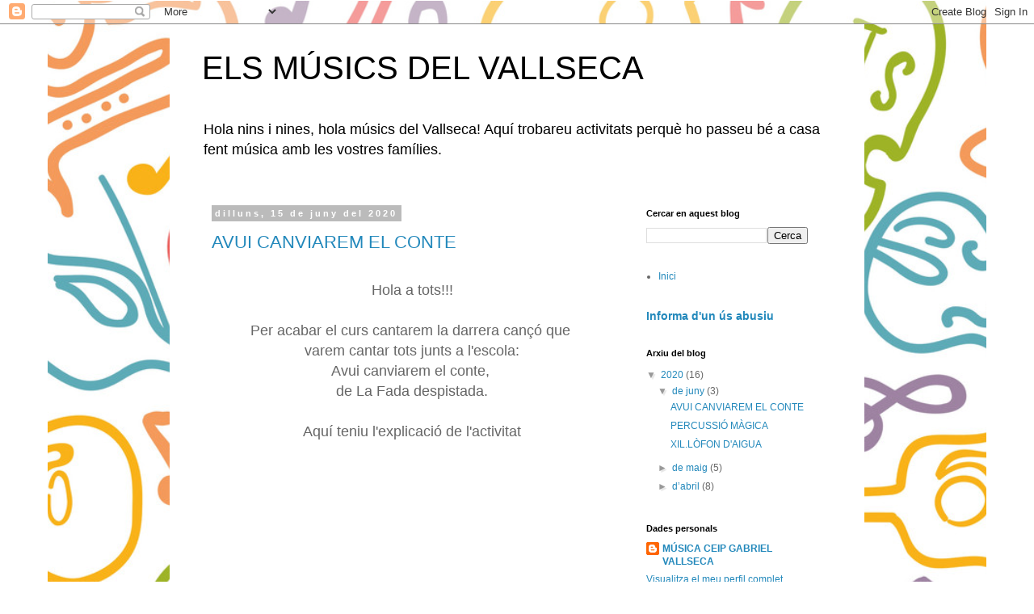

--- FILE ---
content_type: text/html; charset=UTF-8
request_url: https://musicaceipgabrielvallseca.blogspot.com/2020/06/
body_size: 12166
content:
<!DOCTYPE html>
<html class='v2' dir='ltr' lang='ca'>
<head>
<link href='https://www.blogger.com/static/v1/widgets/335934321-css_bundle_v2.css' rel='stylesheet' type='text/css'/>
<meta content='width=1100' name='viewport'/>
<meta content='text/html; charset=UTF-8' http-equiv='Content-Type'/>
<meta content='blogger' name='generator'/>
<link href='https://musicaceipgabrielvallseca.blogspot.com/favicon.ico' rel='icon' type='image/x-icon'/>
<link href='https://musicaceipgabrielvallseca.blogspot.com/2020/06/' rel='canonical'/>
<link rel="alternate" type="application/atom+xml" title="ELS MÚSICS DEL VALLSECA - Atom" href="https://musicaceipgabrielvallseca.blogspot.com/feeds/posts/default" />
<link rel="alternate" type="application/rss+xml" title="ELS MÚSICS DEL VALLSECA - RSS" href="https://musicaceipgabrielvallseca.blogspot.com/feeds/posts/default?alt=rss" />
<link rel="service.post" type="application/atom+xml" title="ELS MÚSICS DEL VALLSECA - Atom" href="https://www.blogger.com/feeds/2876907221965064906/posts/default" />
<!--Can't find substitution for tag [blog.ieCssRetrofitLinks]-->
<meta content='https://musicaceipgabrielvallseca.blogspot.com/2020/06/' property='og:url'/>
<meta content='ELS MÚSICS DEL VALLSECA' property='og:title'/>
<meta content='Hola nins i nines, hola músics del Vallseca! Aquí trobareu activitats perquè ho passeu bé a casa fent música amb les vostres famílies. ' property='og:description'/>
<title>ELS MÚSICS DEL VALLSECA: de juny 2020</title>
<style id='page-skin-1' type='text/css'><!--
/*
-----------------------------------------------
Blogger Template Style
Name:     Simple
Designer: Blogger
URL:      www.blogger.com
----------------------------------------------- */
/* Content
----------------------------------------------- */
body {
font: normal normal 12px 'Trebuchet MS', Trebuchet, Verdana, sans-serif;
color: #666666;
background: #ffffff url(//4.bp.blogspot.com/-pzOJCuR1kZQ/XoxYQwfyH7I/AAAAAAAAACw/6kuDji07rPg5i5iNdoaCjbY0EraB6CICgCK4BGAYYCw/s0/Screenshot_20200402-191305%25281%2529%255B1%255D.png) repeat-y scroll top center;
padding: 0 0 0 0;
}
html body .region-inner {
min-width: 0;
max-width: 100%;
width: auto;
}
h2 {
font-size: 22px;
}
a:link {
text-decoration:none;
color: #2288bb;
}
a:visited {
text-decoration:none;
color: #888888;
}
a:hover {
text-decoration:underline;
color: #33aaff;
}
.body-fauxcolumn-outer .fauxcolumn-inner {
background: transparent none repeat scroll top left;
_background-image: none;
}
.body-fauxcolumn-outer .cap-top {
position: absolute;
z-index: 1;
height: 400px;
width: 100%;
}
.body-fauxcolumn-outer .cap-top .cap-left {
width: 100%;
background: transparent none repeat-x scroll top left;
_background-image: none;
}
.content-outer {
-moz-box-shadow: 0 0 0 rgba(0, 0, 0, .15);
-webkit-box-shadow: 0 0 0 rgba(0, 0, 0, .15);
-goog-ms-box-shadow: 0 0 0 #333333;
box-shadow: 0 0 0 rgba(0, 0, 0, .15);
margin-bottom: 1px;
}
.content-inner {
padding: 10px 40px;
}
.content-inner {
background-color: #ffffff;
}
/* Header
----------------------------------------------- */
.header-outer {
background: transparent none repeat-x scroll 0 -400px;
_background-image: none;
}
.Header h1 {
font: normal normal 40px 'Trebuchet MS',Trebuchet,Verdana,sans-serif;
color: #000000;
text-shadow: 0 0 0 rgba(0, 0, 0, .2);
}
.Header h1 a {
color: #000000;
}
.Header .description {
font-size: 18px;
color: #000000;
}
.header-inner .Header .titlewrapper {
padding: 22px 0;
}
.header-inner .Header .descriptionwrapper {
padding: 0 0;
}
/* Tabs
----------------------------------------------- */
.tabs-inner .section:first-child {
border-top: 0 solid #dddddd;
}
.tabs-inner .section:first-child ul {
margin-top: -1px;
border-top: 1px solid #dddddd;
border-left: 1px solid #dddddd;
border-right: 1px solid #dddddd;
}
.tabs-inner .widget ul {
background: transparent none repeat-x scroll 0 -800px;
_background-image: none;
border-bottom: 1px solid #dddddd;
margin-top: 0;
margin-left: -30px;
margin-right: -30px;
}
.tabs-inner .widget li a {
display: inline-block;
padding: .6em 1em;
font: normal normal 12px 'Trebuchet MS', Trebuchet, Verdana, sans-serif;
color: #000000;
border-left: 1px solid #ffffff;
border-right: 1px solid #dddddd;
}
.tabs-inner .widget li:first-child a {
border-left: none;
}
.tabs-inner .widget li.selected a, .tabs-inner .widget li a:hover {
color: #000000;
background-color: #eeeeee;
text-decoration: none;
}
/* Columns
----------------------------------------------- */
.main-outer {
border-top: 0 solid transparent;
}
.fauxcolumn-left-outer .fauxcolumn-inner {
border-right: 1px solid transparent;
}
.fauxcolumn-right-outer .fauxcolumn-inner {
border-left: 1px solid transparent;
}
/* Headings
----------------------------------------------- */
div.widget > h2,
div.widget h2.title {
margin: 0 0 1em 0;
font: normal bold 11px 'Trebuchet MS',Trebuchet,Verdana,sans-serif;
color: #000000;
}
/* Widgets
----------------------------------------------- */
.widget .zippy {
color: #999999;
text-shadow: 2px 2px 1px rgba(0, 0, 0, .1);
}
.widget .popular-posts ul {
list-style: none;
}
/* Posts
----------------------------------------------- */
h2.date-header {
font: normal bold 11px Arial, Tahoma, Helvetica, FreeSans, sans-serif;
}
.date-header span {
background-color: #bbbbbb;
color: #ffffff;
padding: 0.4em;
letter-spacing: 3px;
margin: inherit;
}
.main-inner {
padding-top: 35px;
padding-bottom: 65px;
}
.main-inner .column-center-inner {
padding: 0 0;
}
.main-inner .column-center-inner .section {
margin: 0 1em;
}
.post {
margin: 0 0 45px 0;
}
h3.post-title, .comments h4 {
font: normal normal 22px 'Trebuchet MS',Trebuchet,Verdana,sans-serif;
margin: .75em 0 0;
}
.post-body {
font-size: 110%;
line-height: 1.4;
position: relative;
}
.post-body img, .post-body .tr-caption-container, .Profile img, .Image img,
.BlogList .item-thumbnail img {
padding: 2px;
background: #ffffff;
border: 1px solid #eeeeee;
-moz-box-shadow: 1px 1px 5px rgba(0, 0, 0, .1);
-webkit-box-shadow: 1px 1px 5px rgba(0, 0, 0, .1);
box-shadow: 1px 1px 5px rgba(0, 0, 0, .1);
}
.post-body img, .post-body .tr-caption-container {
padding: 5px;
}
.post-body .tr-caption-container {
color: #666666;
}
.post-body .tr-caption-container img {
padding: 0;
background: transparent;
border: none;
-moz-box-shadow: 0 0 0 rgba(0, 0, 0, .1);
-webkit-box-shadow: 0 0 0 rgba(0, 0, 0, .1);
box-shadow: 0 0 0 rgba(0, 0, 0, .1);
}
.post-header {
margin: 0 0 1.5em;
line-height: 1.6;
font-size: 90%;
}
.post-footer {
margin: 20px -2px 0;
padding: 5px 10px;
color: #666666;
background-color: #eeeeee;
border-bottom: 1px solid #eeeeee;
line-height: 1.6;
font-size: 90%;
}
#comments .comment-author {
padding-top: 1.5em;
border-top: 1px solid transparent;
background-position: 0 1.5em;
}
#comments .comment-author:first-child {
padding-top: 0;
border-top: none;
}
.avatar-image-container {
margin: .2em 0 0;
}
#comments .avatar-image-container img {
border: 1px solid #eeeeee;
}
/* Comments
----------------------------------------------- */
.comments .comments-content .icon.blog-author {
background-repeat: no-repeat;
background-image: url([data-uri]);
}
.comments .comments-content .loadmore a {
border-top: 1px solid #999999;
border-bottom: 1px solid #999999;
}
.comments .comment-thread.inline-thread {
background-color: #eeeeee;
}
.comments .continue {
border-top: 2px solid #999999;
}
/* Accents
---------------------------------------------- */
.section-columns td.columns-cell {
border-left: 1px solid transparent;
}
.blog-pager {
background: transparent url(https://resources.blogblog.com/blogblog/data/1kt/simple/paging_dot.png) repeat-x scroll top center;
}
.blog-pager-older-link, .home-link,
.blog-pager-newer-link {
background-color: #ffffff;
padding: 5px;
}
.footer-outer {
border-top: 1px dashed #bbbbbb;
}
/* Mobile
----------------------------------------------- */
body.mobile  {
background-size: auto;
}
.mobile .body-fauxcolumn-outer {
background: transparent none repeat scroll top left;
}
.mobile .body-fauxcolumn-outer .cap-top {
background-size: 100% auto;
}
.mobile .content-outer {
-webkit-box-shadow: 0 0 3px rgba(0, 0, 0, .15);
box-shadow: 0 0 3px rgba(0, 0, 0, .15);
}
.mobile .tabs-inner .widget ul {
margin-left: 0;
margin-right: 0;
}
.mobile .post {
margin: 0;
}
.mobile .main-inner .column-center-inner .section {
margin: 0;
}
.mobile .date-header span {
padding: 0.1em 10px;
margin: 0 -10px;
}
.mobile h3.post-title {
margin: 0;
}
.mobile .blog-pager {
background: transparent none no-repeat scroll top center;
}
.mobile .footer-outer {
border-top: none;
}
.mobile .main-inner, .mobile .footer-inner {
background-color: #ffffff;
}
.mobile-index-contents {
color: #666666;
}
.mobile-link-button {
background-color: #2288bb;
}
.mobile-link-button a:link, .mobile-link-button a:visited {
color: #ffffff;
}
.mobile .tabs-inner .section:first-child {
border-top: none;
}
.mobile .tabs-inner .PageList .widget-content {
background-color: #eeeeee;
color: #000000;
border-top: 1px solid #dddddd;
border-bottom: 1px solid #dddddd;
}
.mobile .tabs-inner .PageList .widget-content .pagelist-arrow {
border-left: 1px solid #dddddd;
}

--></style>
<style id='template-skin-1' type='text/css'><!--
body {
min-width: 860px;
}
.content-outer, .content-fauxcolumn-outer, .region-inner {
min-width: 860px;
max-width: 860px;
_width: 860px;
}
.main-inner .columns {
padding-left: 0px;
padding-right: 260px;
}
.main-inner .fauxcolumn-center-outer {
left: 0px;
right: 260px;
/* IE6 does not respect left and right together */
_width: expression(this.parentNode.offsetWidth -
parseInt("0px") -
parseInt("260px") + 'px');
}
.main-inner .fauxcolumn-left-outer {
width: 0px;
}
.main-inner .fauxcolumn-right-outer {
width: 260px;
}
.main-inner .column-left-outer {
width: 0px;
right: 100%;
margin-left: -0px;
}
.main-inner .column-right-outer {
width: 260px;
margin-right: -260px;
}
#layout {
min-width: 0;
}
#layout .content-outer {
min-width: 0;
width: 800px;
}
#layout .region-inner {
min-width: 0;
width: auto;
}
body#layout div.add_widget {
padding: 8px;
}
body#layout div.add_widget a {
margin-left: 32px;
}
--></style>
<style>
    body {background-image:url(\/\/4.bp.blogspot.com\/-pzOJCuR1kZQ\/XoxYQwfyH7I\/AAAAAAAAACw\/6kuDji07rPg5i5iNdoaCjbY0EraB6CICgCK4BGAYYCw\/s0\/Screenshot_20200402-191305%25281%2529%255B1%255D.png);}
    
@media (max-width: 200px) { body {background-image:url(\/\/4.bp.blogspot.com\/-pzOJCuR1kZQ\/XoxYQwfyH7I\/AAAAAAAAACw\/6kuDji07rPg5i5iNdoaCjbY0EraB6CICgCK4BGAYYCw\/w200\/Screenshot_20200402-191305%25281%2529%255B1%255D.png);}}
@media (max-width: 400px) and (min-width: 201px) { body {background-image:url(\/\/4.bp.blogspot.com\/-pzOJCuR1kZQ\/XoxYQwfyH7I\/AAAAAAAAACw\/6kuDji07rPg5i5iNdoaCjbY0EraB6CICgCK4BGAYYCw\/w400\/Screenshot_20200402-191305%25281%2529%255B1%255D.png);}}
@media (max-width: 800px) and (min-width: 401px) { body {background-image:url(\/\/4.bp.blogspot.com\/-pzOJCuR1kZQ\/XoxYQwfyH7I\/AAAAAAAAACw\/6kuDji07rPg5i5iNdoaCjbY0EraB6CICgCK4BGAYYCw\/w800\/Screenshot_20200402-191305%25281%2529%255B1%255D.png);}}
@media (max-width: 1200px) and (min-width: 801px) { body {background-image:url(\/\/4.bp.blogspot.com\/-pzOJCuR1kZQ\/XoxYQwfyH7I\/AAAAAAAAACw\/6kuDji07rPg5i5iNdoaCjbY0EraB6CICgCK4BGAYYCw\/w1200\/Screenshot_20200402-191305%25281%2529%255B1%255D.png);}}
/* Last tag covers anything over one higher than the previous max-size cap. */
@media (min-width: 1201px) { body {background-image:url(\/\/4.bp.blogspot.com\/-pzOJCuR1kZQ\/XoxYQwfyH7I\/AAAAAAAAACw\/6kuDji07rPg5i5iNdoaCjbY0EraB6CICgCK4BGAYYCw\/w1600\/Screenshot_20200402-191305%25281%2529%255B1%255D.png);}}
  </style>
<link href='https://www.blogger.com/dyn-css/authorization.css?targetBlogID=2876907221965064906&amp;zx=ee6c825b-5f53-4835-b048-629bd943fcba' media='none' onload='if(media!=&#39;all&#39;)media=&#39;all&#39;' rel='stylesheet'/><noscript><link href='https://www.blogger.com/dyn-css/authorization.css?targetBlogID=2876907221965064906&amp;zx=ee6c825b-5f53-4835-b048-629bd943fcba' rel='stylesheet'/></noscript>
<meta name='google-adsense-platform-account' content='ca-host-pub-1556223355139109'/>
<meta name='google-adsense-platform-domain' content='blogspot.com'/>

</head>
<body class='loading variant-simplysimple'>
<div class='navbar section' id='navbar' name='Barra de navegació'><div class='widget Navbar' data-version='1' id='Navbar1'><script type="text/javascript">
    function setAttributeOnload(object, attribute, val) {
      if(window.addEventListener) {
        window.addEventListener('load',
          function(){ object[attribute] = val; }, false);
      } else {
        window.attachEvent('onload', function(){ object[attribute] = val; });
      }
    }
  </script>
<div id="navbar-iframe-container"></div>
<script type="text/javascript" src="https://apis.google.com/js/platform.js"></script>
<script type="text/javascript">
      gapi.load("gapi.iframes:gapi.iframes.style.bubble", function() {
        if (gapi.iframes && gapi.iframes.getContext) {
          gapi.iframes.getContext().openChild({
              url: 'https://www.blogger.com/navbar/2876907221965064906?origin\x3dhttps://musicaceipgabrielvallseca.blogspot.com',
              where: document.getElementById("navbar-iframe-container"),
              id: "navbar-iframe"
          });
        }
      });
    </script><script type="text/javascript">
(function() {
var script = document.createElement('script');
script.type = 'text/javascript';
script.src = '//pagead2.googlesyndication.com/pagead/js/google_top_exp.js';
var head = document.getElementsByTagName('head')[0];
if (head) {
head.appendChild(script);
}})();
</script>
</div></div>
<div class='body-fauxcolumns'>
<div class='fauxcolumn-outer body-fauxcolumn-outer'>
<div class='cap-top'>
<div class='cap-left'></div>
<div class='cap-right'></div>
</div>
<div class='fauxborder-left'>
<div class='fauxborder-right'></div>
<div class='fauxcolumn-inner'>
</div>
</div>
<div class='cap-bottom'>
<div class='cap-left'></div>
<div class='cap-right'></div>
</div>
</div>
</div>
<div class='content'>
<div class='content-fauxcolumns'>
<div class='fauxcolumn-outer content-fauxcolumn-outer'>
<div class='cap-top'>
<div class='cap-left'></div>
<div class='cap-right'></div>
</div>
<div class='fauxborder-left'>
<div class='fauxborder-right'></div>
<div class='fauxcolumn-inner'>
</div>
</div>
<div class='cap-bottom'>
<div class='cap-left'></div>
<div class='cap-right'></div>
</div>
</div>
</div>
<div class='content-outer'>
<div class='content-cap-top cap-top'>
<div class='cap-left'></div>
<div class='cap-right'></div>
</div>
<div class='fauxborder-left content-fauxborder-left'>
<div class='fauxborder-right content-fauxborder-right'></div>
<div class='content-inner'>
<header>
<div class='header-outer'>
<div class='header-cap-top cap-top'>
<div class='cap-left'></div>
<div class='cap-right'></div>
</div>
<div class='fauxborder-left header-fauxborder-left'>
<div class='fauxborder-right header-fauxborder-right'></div>
<div class='region-inner header-inner'>
<div class='header section' id='header' name='Capçalera'><div class='widget Header' data-version='1' id='Header1'>
<div id='header-inner'>
<div class='titlewrapper'>
<h1 class='title'>
<a href='https://musicaceipgabrielvallseca.blogspot.com/'>
ELS MÚSICS DEL VALLSECA
</a>
</h1>
</div>
<div class='descriptionwrapper'>
<p class='description'><span>Hola nins i nines, hola músics del Vallseca! Aquí trobareu activitats perquè ho passeu bé a casa fent música amb les vostres famílies. </span></p>
</div>
</div>
</div></div>
</div>
</div>
<div class='header-cap-bottom cap-bottom'>
<div class='cap-left'></div>
<div class='cap-right'></div>
</div>
</div>
</header>
<div class='tabs-outer'>
<div class='tabs-cap-top cap-top'>
<div class='cap-left'></div>
<div class='cap-right'></div>
</div>
<div class='fauxborder-left tabs-fauxborder-left'>
<div class='fauxborder-right tabs-fauxborder-right'></div>
<div class='region-inner tabs-inner'>
<div class='tabs no-items section' id='crosscol' name='Multicolumnes'></div>
<div class='tabs no-items section' id='crosscol-overflow' name='Cross-Column 2'></div>
</div>
</div>
<div class='tabs-cap-bottom cap-bottom'>
<div class='cap-left'></div>
<div class='cap-right'></div>
</div>
</div>
<div class='main-outer'>
<div class='main-cap-top cap-top'>
<div class='cap-left'></div>
<div class='cap-right'></div>
</div>
<div class='fauxborder-left main-fauxborder-left'>
<div class='fauxborder-right main-fauxborder-right'></div>
<div class='region-inner main-inner'>
<div class='columns fauxcolumns'>
<div class='fauxcolumn-outer fauxcolumn-center-outer'>
<div class='cap-top'>
<div class='cap-left'></div>
<div class='cap-right'></div>
</div>
<div class='fauxborder-left'>
<div class='fauxborder-right'></div>
<div class='fauxcolumn-inner'>
</div>
</div>
<div class='cap-bottom'>
<div class='cap-left'></div>
<div class='cap-right'></div>
</div>
</div>
<div class='fauxcolumn-outer fauxcolumn-left-outer'>
<div class='cap-top'>
<div class='cap-left'></div>
<div class='cap-right'></div>
</div>
<div class='fauxborder-left'>
<div class='fauxborder-right'></div>
<div class='fauxcolumn-inner'>
</div>
</div>
<div class='cap-bottom'>
<div class='cap-left'></div>
<div class='cap-right'></div>
</div>
</div>
<div class='fauxcolumn-outer fauxcolumn-right-outer'>
<div class='cap-top'>
<div class='cap-left'></div>
<div class='cap-right'></div>
</div>
<div class='fauxborder-left'>
<div class='fauxborder-right'></div>
<div class='fauxcolumn-inner'>
</div>
</div>
<div class='cap-bottom'>
<div class='cap-left'></div>
<div class='cap-right'></div>
</div>
</div>
<!-- corrects IE6 width calculation -->
<div class='columns-inner'>
<div class='column-center-outer'>
<div class='column-center-inner'>
<div class='main section' id='main' name='Principal'><div class='widget Blog' data-version='1' id='Blog1'>
<div class='blog-posts hfeed'>

          <div class="date-outer">
        
<h2 class='date-header'><span>dilluns, 15 de juny del 2020</span></h2>

          <div class="date-posts">
        
<div class='post-outer'>
<div class='post hentry uncustomized-post-template' itemprop='blogPost' itemscope='itemscope' itemtype='http://schema.org/BlogPosting'>
<meta content='https://i.ytimg.com/vi/AqWbGSV-kdI/0.jpg' itemprop='image_url'/>
<meta content='2876907221965064906' itemprop='blogId'/>
<meta content='2132505058059530715' itemprop='postId'/>
<a name='2132505058059530715'></a>
<h3 class='post-title entry-title' itemprop='name'>
<a href='https://musicaceipgabrielvallseca.blogspot.com/2020/06/avui-canviarem-el-conte.html'>AVUI CANVIAREM EL CONTE</a>
</h3>
<div class='post-header'>
<div class='post-header-line-1'></div>
</div>
<div class='post-body entry-content' id='post-body-2132505058059530715' itemprop='description articleBody'>
<div>
<br /></div>
<div style="text-align: center;">
<span style="font-family: &quot;verdana&quot; , sans-serif; font-size: large;">Hola a tots!!!</span></div>
<div style="text-align: center;">
<span style="font-family: &quot;verdana&quot; , sans-serif; font-size: large;"><br /></span></div>
<div style="text-align: center;">
<span style="font-family: &quot;verdana&quot; , sans-serif; font-size: large;">Per acabar el curs cantarem la darrera cançó que&nbsp;</span></div>
<div style="text-align: center;">
<span style="font-family: &quot;verdana&quot; , sans-serif; font-size: large;">varem cantar tots junts a l'escola:</span></div>
<div style="text-align: center;">
<span style="font-family: &quot;verdana&quot; , sans-serif; font-size: large;">Avui canviarem el conte,&nbsp;</span></div>
<div style="text-align: center;">
<span style="font-family: &quot;verdana&quot; , sans-serif; font-size: large;">de La Fada despistada.</span></div>
<div style="text-align: center;">
<span style="font-family: &quot;verdana&quot; , sans-serif; font-size: large;"><br /></span></div>
<div style="text-align: center;">
<span style="font-family: &quot;verdana&quot; , sans-serif; font-size: large;">Aquí teniu l'explicació de l'activitat</span></div>
<div style="text-align: center;">
<span style="font-family: &quot;verdana&quot; , sans-serif; font-size: large;"><br /></span></div>
<div class="separator" style="clear: both; text-align: center;">
<iframe allowfullscreen="" class="YOUTUBE-iframe-video" data-thumbnail-src="https://i.ytimg.com/vi/AqWbGSV-kdI/0.jpg" frameborder="0" height="266" src="https://www.youtube.com/embed/AqWbGSV-kdI?feature=player_embedded" width="320"></iframe></div>
<div class="separator" style="clear: both; text-align: center;">
<br /></div>
<div class="separator" style="clear: both; text-align: center;">
<br /></div>
<div class="separator" style="clear: both; text-align: center;">
<span style="font-family: &quot;verdana&quot; , sans-serif; font-size: large;">Aquí la cançó</span></div>
<div class="separator" style="clear: both; text-align: center;">
<br /></div>
<div class="separator" style="clear: both; text-align: center;">
<iframe allowfullscreen="" class="YOUTUBE-iframe-video" data-thumbnail-src="https://i.ytimg.com/vi/LtnerIHEUA8/0.jpg" frameborder="0" height="266" src="https://www.youtube.com/embed/LtnerIHEUA8?feature=player_embedded" width="320"></iframe></div>
<div class="separator" style="clear: both; text-align: center;">
<br /></div>
<div class="separator" style="clear: both; text-align: center;">
<br /></div>
<div class="separator" style="clear: both; text-align: center;">
<span style="font-family: &quot;verdana&quot; , sans-serif; font-size: large;">I aquí la lletra&nbsp;</span></div>
<div class="separator" style="clear: both; text-align: center;">
<br /></div>
<div class="separator" style="clear: both; text-align: center;">
<a href="https://blogger.googleusercontent.com/img/b/R29vZ2xl/AVvXsEjwUOBE7JyEVxtHDdpZztfG-T_7H16wXpVk3avFr2ta8VFGgzVeyIx6exUxahWv6d0L3BJGsPnZU45DQljdiEWY3mV0d8_0SxflsePu-IUoLlt_3VxKBk88QKNaiybjenBnNYfPIlZIrvc/s1600/Screenshot_20200615-001111%25281%2529%255B1%255D.png" imageanchor="1" style="margin-left: 1em; margin-right: 1em;"><img border="0" data-original-height="1576" data-original-width="1412" height="400" src="https://blogger.googleusercontent.com/img/b/R29vZ2xl/AVvXsEjwUOBE7JyEVxtHDdpZztfG-T_7H16wXpVk3avFr2ta8VFGgzVeyIx6exUxahWv6d0L3BJGsPnZU45DQljdiEWY3mV0d8_0SxflsePu-IUoLlt_3VxKBk88QKNaiybjenBnNYfPIlZIrvc/s400/Screenshot_20200615-001111%25281%2529%255B1%255D.png" width="356" /></a></div>
<div class="separator" style="clear: both; text-align: center;">
<br /></div>
<div class="separator" style="clear: both; text-align: center;">
<span style="font-family: &quot;verdana&quot; , sans-serif; font-size: large;">Per acabar vos deix amb l'autèntica&nbsp;</span></div>
<div class="separator" style="clear: both; text-align: center;">
<span style="font-family: &quot;verdana&quot; , sans-serif; font-size: large;">Fada Despistada</span></div>
<div class="separator" style="clear: both; text-align: center;">
<span style="font-family: &quot;verdana&quot; , sans-serif; font-size: large;">cantant Avui canviarem el conte</span></div>
<div class="separator" style="clear: both; text-align: center;">
<span style="font-family: &quot;verdana&quot; , sans-serif; font-size: large;">amb la seva fantàstica banda,</span></div>
<div class="separator" style="clear: both; text-align: center;">
<span style="font-family: &quot;verdana&quot; , sans-serif; font-size: large;">Els Somniatruites.</span></div>
<div class="separator" style="clear: both; text-align: center;">
<br /></div>
<div class="separator" style="clear: both; text-align: center;">
<iframe allowfullscreen="" class="YOUTUBE-iframe-video" data-thumbnail-src="https://i.ytimg.com/vi/jNepXTnRnYk/0.jpg" frameborder="0" height="266" src="https://www.youtube.com/embed/jNepXTnRnYk?feature=player_embedded" width="320"></iframe></div>
<div class="separator" style="clear: both; text-align: center;">
<br /></div>
<div class="separator" style="clear: both; text-align: center;">
<br /></div>
<div class="separator" style="clear: both; text-align: center;">
<br /></div>
<div class="separator" style="clear: both; text-align: center;">
<br /></div>
<div class="separator" style="clear: both; text-align: center;">
<br /></div>
<div class="separator" style="clear: both; text-align: center;">
<span style="white-space: pre-wrap;"><span style="font-family: &quot;verdana&quot; , sans-serif; font-size: large;">Moltíssimes gràcies a totes les nines i nins que cada dia canviau el conte i que sense cap dubte canviareu el món, fareu tot el que volgueu. Sou molt grans!!!!<span style="color: rgba(0, 0, 0, 0.870588235294118);">
😘😘😘😘😘😘</span></span></span></div>
<div class="separator" style="clear: both; text-align: center;">
<br /></div>
<div class="separator" style="clear: both; text-align: center;">
<span style="color: rgba(0 , 0 , 0 , 0.87); white-space: pre-wrap;"><span style="font-family: &quot;verdana&quot; , sans-serif; font-size: large;"><br /></span></span><iframe allowfullscreen="" class="YOUTUBE-iframe-video" data-thumbnail-src="https://i.ytimg.com/vi/5_zxM9LHEAU/0.jpg" frameborder="0" height="266" src="https://www.youtube.com/embed/5_zxM9LHEAU?feature=player_embedded" width="320"></iframe></div>
<div class="separator" style="clear: both; text-align: center;">
<span style="font-family: &quot;verdana&quot; , sans-serif; font-size: large;"><br /></span></div>
<div class="separator" style="clear: both; text-align: center;">
<br /></div>
<div class="separator" style="clear: both; text-align: center;">
<br /></div>
<div class="separator" style="clear: both; text-align: center;">
<br /></div>
<div class="separator" style="clear: both; text-align: center;">
<br /></div>
<div class="separator" style="clear: both; text-align: center;">
<br /></div>
<div class="separator" style="clear: both; text-align: center;">
<br /></div>
<div class="separator" style="clear: both; text-align: center;">
<span style="font-family: Verdana, sans-serif; font-size: x-large;">BON ESTIU!!!!!!</span></div>
<div class="separator" style="clear: both; text-align: center;">
<span style="font-family: Verdana, sans-serif; font-size: x-large;">🌞🌞🌞🌞🌞🌞</span></div>
<div class="separator" style="clear: both; text-align: center;">
<span style="font-family: &quot;verdana&quot; , sans-serif; font-size: large;"><br /></span></div>
<div class="separator" style="clear: both; text-align: center;">
<span style="font-family: &quot;verdana&quot; , sans-serif; font-size: large;"><br /></span></div>
<div class="separator" style="clear: both; text-align: center;">
<br /></div>
<div class="separator" style="clear: both; text-align: center;">
<br /></div>
<div class="separator" style="clear: both; text-align: center;">
<br /></div>
<div style="text-align: center;">
<span style="font-family: &quot;verdana&quot; , sans-serif; font-size: large;"><br /></span></div>
<div style='clear: both;'></div>
</div>
<div class='post-footer'>
<div class='post-footer-line post-footer-line-1'>
<span class='post-author vcard'>
</span>
<span class='post-timestamp'>
a
<meta content='https://musicaceipgabrielvallseca.blogspot.com/2020/06/avui-canviarem-el-conte.html' itemprop='url'/>
<a class='timestamp-link' href='https://musicaceipgabrielvallseca.blogspot.com/2020/06/avui-canviarem-el-conte.html' rel='bookmark' title='permanent link'><abbr class='published' itemprop='datePublished' title='2020-06-15T02:34:00-07:00'>de juny 15, 2020</abbr></a>
</span>
<span class='post-comment-link'>
<a class='comment-link' href='https://musicaceipgabrielvallseca.blogspot.com/2020/06/avui-canviarem-el-conte.html#comment-form' onclick=''>
Cap comentari:
  </a>
</span>
<span class='post-icons'>
<span class='item-control blog-admin pid-903186243'>
<a href='https://www.blogger.com/post-edit.g?blogID=2876907221965064906&postID=2132505058059530715&from=pencil' title='Modificar el missatge'>
<img alt='' class='icon-action' height='18' src='https://resources.blogblog.com/img/icon18_edit_allbkg.gif' width='18'/>
</a>
</span>
</span>
<div class='post-share-buttons goog-inline-block'>
<a class='goog-inline-block share-button sb-email' href='https://www.blogger.com/share-post.g?blogID=2876907221965064906&postID=2132505058059530715&target=email' target='_blank' title='Envia per correu electrònic'><span class='share-button-link-text'>Envia per correu electrònic</span></a><a class='goog-inline-block share-button sb-blog' href='https://www.blogger.com/share-post.g?blogID=2876907221965064906&postID=2132505058059530715&target=blog' onclick='window.open(this.href, "_blank", "height=270,width=475"); return false;' target='_blank' title='BlogThis!'><span class='share-button-link-text'>BlogThis!</span></a><a class='goog-inline-block share-button sb-twitter' href='https://www.blogger.com/share-post.g?blogID=2876907221965064906&postID=2132505058059530715&target=twitter' target='_blank' title='Comparteix a X'><span class='share-button-link-text'>Comparteix a X</span></a><a class='goog-inline-block share-button sb-facebook' href='https://www.blogger.com/share-post.g?blogID=2876907221965064906&postID=2132505058059530715&target=facebook' onclick='window.open(this.href, "_blank", "height=430,width=640"); return false;' target='_blank' title='Comparteix a Facebook'><span class='share-button-link-text'>Comparteix a Facebook</span></a><a class='goog-inline-block share-button sb-pinterest' href='https://www.blogger.com/share-post.g?blogID=2876907221965064906&postID=2132505058059530715&target=pinterest' target='_blank' title='Comparteix a Pinterest'><span class='share-button-link-text'>Comparteix a Pinterest</span></a>
</div>
</div>
<div class='post-footer-line post-footer-line-2'>
<span class='post-labels'>
</span>
</div>
<div class='post-footer-line post-footer-line-3'>
<span class='post-location'>
</span>
</div>
</div>
</div>
</div>

          </div></div>
        

          <div class="date-outer">
        
<h2 class='date-header'><span>dilluns, 8 de juny del 2020</span></h2>

          <div class="date-posts">
        
<div class='post-outer'>
<div class='post hentry uncustomized-post-template' itemprop='blogPost' itemscope='itemscope' itemtype='http://schema.org/BlogPosting'>
<meta content='https://i.ytimg.com/vi/tq-PgF8bF5U/0.jpg' itemprop='image_url'/>
<meta content='2876907221965064906' itemprop='blogId'/>
<meta content='4398450338543239760' itemprop='postId'/>
<a name='4398450338543239760'></a>
<h3 class='post-title entry-title' itemprop='name'>
<a href='https://musicaceipgabrielvallseca.blogspot.com/2020/06/percussio-magica.html'>PERCUSSIÓ MÀGICA</a>
</h3>
<div class='post-header'>
<div class='post-header-line-1'></div>
</div>
<div class='post-body entry-content' id='post-body-4398450338543239760' itemprop='description articleBody'>
<div style="text-align: center;">
<span style="font-family: &quot;verdana&quot; , sans-serif; font-size: large;">Hola a tots!!!!!</span></div>
<div style="text-align: center;">
<span style="font-family: &quot;verdana&quot; , sans-serif; font-size: large;"><br /></span></div>
<div style="text-align: center;">
<span style="font-family: &quot;verdana&quot; , sans-serif; font-size: large;">Aquesta setmana ens endinsarem al món de la màgia musical fent percussió amb varetes.</span><br />
<span style="font-family: &quot;verdana&quot; , sans-serif; font-size: large;">Si seguiu bé les meves indicacions arribareu a ser uns grans mags musicals.</span></div>
<div style="text-align: center;">
<br /></div>
<div style="text-align: center;">
<br /></div>
<div class="separator" style="clear: both; text-align: center;">
<br /></div>
<div style="text-align: center;">
<iframe allowfullscreen="" class="YOUTUBE-iframe-video" data-thumbnail-src="https://i.ytimg.com/vi/tq-PgF8bF5U/0.jpg" frameborder="0" height="266" src="https://www.youtube.com/embed/tq-PgF8bF5U?feature=player_embedded" width="320"></iframe></div>
<div style="text-align: center;">
<span style="font-family: &quot;verdana&quot; , sans-serif; font-size: large;"><br /></span></div>
<div style="text-align: center;">
<span style="font-family: &quot;verdana&quot; , sans-serif; font-size: large;"><br /></span></div>
<div style="text-align: center;">
<span style="font-family: &quot;verdana&quot; , sans-serif; font-size: large;"><br /></span></div>
<div style="text-align: center;">
<span style="font-family: &quot;verdana&quot; , sans-serif; font-size: large;">Preparau les vostres varetes i ....</span></div>
<div style="text-align: center;">
<span style="font-family: &quot;verdana&quot; , sans-serif; font-size: large;">FACIAMOS MUSICA!!!!</span></div>
<div style="text-align: center;">
<br /></div>
<div class="separator" style="clear: both; text-align: center;">
<a href="https://blogger.googleusercontent.com/img/b/R29vZ2xl/AVvXsEj77e6fIuoaIDdLJokMisCdTdSJRwABJi7fcm3k_roH2UCjk5-uadHARaEb693a54D1V7uOMRQwtfXqG5gesvkzuUVopdYXFlia7SnkOV7mkv7BZiHi75u8pHGgO85-sdVCNlPkt_kmoQA/s1600/varitas+harry.gif" imageanchor="1" style="margin-left: 1em; margin-right: 1em;"><img border="0" data-original-height="212" data-original-width="500" height="168" src="https://blogger.googleusercontent.com/img/b/R29vZ2xl/AVvXsEj77e6fIuoaIDdLJokMisCdTdSJRwABJi7fcm3k_roH2UCjk5-uadHARaEb693a54D1V7uOMRQwtfXqG5gesvkzuUVopdYXFlia7SnkOV7mkv7BZiHi75u8pHGgO85-sdVCNlPkt_kmoQA/s400/varitas+harry.gif" width="400" /></a></div>
<div class="separator" style="clear: both; text-align: center;">
<br /></div>
<div style="text-align: center;">
<br />
<br />
<br />
<span style="font-family: &quot;verdana&quot; , sans-serif; font-size: large;">Moltes gràcies a totes les magues, mags i famílies que heu fet percussió màgica amb les vostres varetes.&nbsp;</span><br />
<span style="font-family: &quot;verdana&quot; , sans-serif; font-size: large;"><br /></span>
<span style="font-family: &quot;verdana&quot; , sans-serif; font-size: large;"><br /></span>
<br />
<div class="separator" style="clear: both; text-align: center;">
<iframe allowfullscreen="" class="YOUTUBE-iframe-video" data-thumbnail-src="https://i.ytimg.com/vi/zmeHestLwwM/0.jpg" frameborder="0" height="266" src="https://www.youtube.com/embed/zmeHestLwwM?feature=player_embedded" width="320"></iframe></div>
<span style="font-family: &quot;verdana&quot; , sans-serif; font-size: large;"><br /></span>
<span style="font-family: &quot;verdana&quot; , sans-serif; font-size: large;"><br /></span><span style="font-family: &quot;verdana&quot; , sans-serif; font-size: large;">Que la màgia de la música vos acompanyi</span><br />
😘😘😘😘😘😘<br />
<span style="font-family: &quot;verdana&quot; , sans-serif; font-size: large;"><br /></span>
<span style="font-family: &quot;verdana&quot; , sans-serif; font-size: large;"><br /></span>
<span style="font-family: &quot;verdana&quot; , sans-serif; font-size: large;"><br /></span>
<span style="font-family: &quot;verdana&quot; , sans-serif; font-size: large;"><br /></span>
<span style="font-family: &quot;verdana&quot; , sans-serif; font-size: large;"><br /></span></div>
<div style="text-align: center;">
<span style="font-family: &quot;verdana&quot; , sans-serif; font-size: large;"><br /></span></div>
<div style="text-align: center;">
<span style="font-family: &quot;verdana&quot; , sans-serif; font-size: large;"><br /></span></div>
<div style="text-align: center;">
<br /></div>
<div style='clear: both;'></div>
</div>
<div class='post-footer'>
<div class='post-footer-line post-footer-line-1'>
<span class='post-author vcard'>
</span>
<span class='post-timestamp'>
a
<meta content='https://musicaceipgabrielvallseca.blogspot.com/2020/06/percussio-magica.html' itemprop='url'/>
<a class='timestamp-link' href='https://musicaceipgabrielvallseca.blogspot.com/2020/06/percussio-magica.html' rel='bookmark' title='permanent link'><abbr class='published' itemprop='datePublished' title='2020-06-08T06:15:00-07:00'>de juny 08, 2020</abbr></a>
</span>
<span class='post-comment-link'>
<a class='comment-link' href='https://musicaceipgabrielvallseca.blogspot.com/2020/06/percussio-magica.html#comment-form' onclick=''>
Cap comentari:
  </a>
</span>
<span class='post-icons'>
<span class='item-control blog-admin pid-903186243'>
<a href='https://www.blogger.com/post-edit.g?blogID=2876907221965064906&postID=4398450338543239760&from=pencil' title='Modificar el missatge'>
<img alt='' class='icon-action' height='18' src='https://resources.blogblog.com/img/icon18_edit_allbkg.gif' width='18'/>
</a>
</span>
</span>
<div class='post-share-buttons goog-inline-block'>
<a class='goog-inline-block share-button sb-email' href='https://www.blogger.com/share-post.g?blogID=2876907221965064906&postID=4398450338543239760&target=email' target='_blank' title='Envia per correu electrònic'><span class='share-button-link-text'>Envia per correu electrònic</span></a><a class='goog-inline-block share-button sb-blog' href='https://www.blogger.com/share-post.g?blogID=2876907221965064906&postID=4398450338543239760&target=blog' onclick='window.open(this.href, "_blank", "height=270,width=475"); return false;' target='_blank' title='BlogThis!'><span class='share-button-link-text'>BlogThis!</span></a><a class='goog-inline-block share-button sb-twitter' href='https://www.blogger.com/share-post.g?blogID=2876907221965064906&postID=4398450338543239760&target=twitter' target='_blank' title='Comparteix a X'><span class='share-button-link-text'>Comparteix a X</span></a><a class='goog-inline-block share-button sb-facebook' href='https://www.blogger.com/share-post.g?blogID=2876907221965064906&postID=4398450338543239760&target=facebook' onclick='window.open(this.href, "_blank", "height=430,width=640"); return false;' target='_blank' title='Comparteix a Facebook'><span class='share-button-link-text'>Comparteix a Facebook</span></a><a class='goog-inline-block share-button sb-pinterest' href='https://www.blogger.com/share-post.g?blogID=2876907221965064906&postID=4398450338543239760&target=pinterest' target='_blank' title='Comparteix a Pinterest'><span class='share-button-link-text'>Comparteix a Pinterest</span></a>
</div>
</div>
<div class='post-footer-line post-footer-line-2'>
<span class='post-labels'>
</span>
</div>
<div class='post-footer-line post-footer-line-3'>
<span class='post-location'>
</span>
</div>
</div>
</div>
</div>

          </div></div>
        

          <div class="date-outer">
        
<h2 class='date-header'><span>dilluns, 1 de juny del 2020</span></h2>

          <div class="date-posts">
        
<div class='post-outer'>
<div class='post hentry uncustomized-post-template' itemprop='blogPost' itemscope='itemscope' itemtype='http://schema.org/BlogPosting'>
<meta content='https://i.ytimg.com/vi/BiiYm4oF7Ww/0.jpg' itemprop='image_url'/>
<meta content='2876907221965064906' itemprop='blogId'/>
<meta content='329727135700197563' itemprop='postId'/>
<a name='329727135700197563'></a>
<h3 class='post-title entry-title' itemprop='name'>
<a href='https://musicaceipgabrielvallseca.blogspot.com/2020/06/xillofon-daigua.html'>XIL.LÒFON D'AIGUA</a>
</h3>
<div class='post-header'>
<div class='post-header-line-1'></div>
</div>
<div class='post-body entry-content' id='post-body-329727135700197563' itemprop='description articleBody'>
<div style="text-align: center;">
<span style="font-family: &quot;verdana&quot; , sans-serif; font-size: large;">Hola!!!</span></div>
<div style="text-align: center;">
<span style="font-family: &quot;verdana&quot; , sans-serif; font-size: large;">Aquesta setmana construirem un xil.lòfon d'aigua i farem les nostres pròpies composicions musicals.</span><br />
<br />
<span style="font-family: &quot;verdana&quot; , sans-serif; font-size: large;">Coses que hem de tenir en compte abans de començar:</span><br />
<span style="font-family: &quot;verdana&quot; , sans-serif; font-size: large;"><br /></span>
<br />
<div class="separator" style="clear: both; text-align: center;">
<iframe allowfullscreen="" class="YOUTUBE-iframe-video" data-thumbnail-src="https://i.ytimg.com/vi/BiiYm4oF7Ww/0.jpg" frameborder="0" height="266" src="https://www.youtube.com/embed/BiiYm4oF7Ww?feature=player_embedded" width="320"></iframe></div>
<div class="separator" style="clear: both; text-align: center;">
<br /></div>
<br /></div>
<div style="text-align: center;">
<span style="font-family: &quot;verdana&quot; , sans-serif; font-size: large;">I ara anem a fer un xil.lòfon d'aigua!!!</span><br />
<span style="font-family: &quot;verdana&quot; , sans-serif; font-size: large;"><br /></span></div>
<div class="separator" style="clear: both; text-align: center;">
<iframe allowfullscreen="" class="YOUTUBE-iframe-video" data-thumbnail-src="https://i.ytimg.com/vi/NzV5BqzPP4U/0.jpg" frameborder="0" height="266" src="https://www.youtube.com/embed/NzV5BqzPP4U?feature=player_embedded" width="320"></iframe></div>
<div class="separator" style="clear: both; text-align: center;">
<br /></div>
<div class="separator" style="clear: both; text-align: center;">
<br /></div>
<div class="separator" style="clear: both; text-align: center;">
<span style="font-family: &quot;verdana&quot; , sans-serif; font-size: large;">Aquí podeu veure millor com queda</span></div>
<div class="separator" style="clear: both; text-align: center;">
<span style="font-family: &quot;verdana&quot; , sans-serif; font-size: large;"><br /></span></div>
<div class="separator" style="clear: both; text-align: center;">
<a href="https://blogger.googleusercontent.com/img/b/R29vZ2xl/AVvXsEipr9FGfvy2ednIu2ZA_aYSv8MxEDcV5S5LS2o0D0pB5dse9WjA182MjmXGUatfTxjEg-1bb0TRtLhQ0VHWNInnKwnupHjfz5JDJtPYbRKvEtCO2z7NU_uw82lcOO6AKzkGNglH0O4U7vM/s1600/xil.l%25C3%25B2fon.jpg" imageanchor="1" style="margin-left: 1em; margin-right: 1em;"><img border="0" data-original-height="1200" data-original-width="1600" height="240" src="https://blogger.googleusercontent.com/img/b/R29vZ2xl/AVvXsEipr9FGfvy2ednIu2ZA_aYSv8MxEDcV5S5LS2o0D0pB5dse9WjA182MjmXGUatfTxjEg-1bb0TRtLhQ0VHWNInnKwnupHjfz5JDJtPYbRKvEtCO2z7NU_uw82lcOO6AKzkGNglH0O4U7vM/s320/xil.l%25C3%25B2fon.jpg" width="320" /></a></div>
<div class="separator" style="clear: both; text-align: center;">
<span style="font-family: &quot;verdana&quot; , sans-serif;"><br /></span></div>
<div class="separator" style="clear: both; text-align: center;">
<span style="font-family: &quot;verdana&quot; , sans-serif;">El color éstà fet amb colorant de Mercadona😉</span></div>
<div class="separator" style="clear: both; text-align: center;">
<span style="font-family: &quot;verdana&quot; , sans-serif;"><br /></span></div>
<div class="separator" style="clear: both; text-align: center;">
<span style="font-family: &quot;verdana&quot; , sans-serif;"><br /></span></div>
<div class="separator" style="clear: both; text-align: center;">
<span style="font-family: &quot;verdana&quot; , sans-serif;"><br /></span></div>
<div class="separator" style="clear: both; text-align: center;">
<span style="font-family: &quot;verdana&quot; , sans-serif; font-size: large;">Moltes gràcies, nins, nines i famílies per aquests xil.lòfons tan fantàstics</span></div>
<div class="separator" style="clear: both; text-align: center;">
<span style="font-family: &quot;verdana&quot; , sans-serif; font-size: large;">😘😘😘😘😘😘</span></div>
<div class="separator" style="clear: both; text-align: center;">
<span style="font-family: &quot;verdana&quot; , sans-serif; font-size: large;"><br /></span></div>
<div class="separator" style="clear: both; text-align: center;">
<span style="font-family: &quot;verdana&quot; , sans-serif; font-size: large;"><br /></span><iframe width="320" height="266" class="YOUTUBE-iframe-video" data-thumbnail-src="https://i.ytimg.com/vi/gC5fd-5_isw/0.jpg" src="https://www.youtube.com/embed/gC5fd-5_isw?feature=player_embedded" frameborder="0" allowfullscreen></iframe></div>
<div class="separator" style="clear: both; text-align: center;">
<br /></div>
<div class="separator" style="clear: both; text-align: center;">
<br /></div>
<div class="separator" style="clear: both; text-align: center;">
<br /></div>
<div style="text-align: center;">
<br /></div>
<div style='clear: both;'></div>
</div>
<div class='post-footer'>
<div class='post-footer-line post-footer-line-1'>
<span class='post-author vcard'>
</span>
<span class='post-timestamp'>
a
<meta content='https://musicaceipgabrielvallseca.blogspot.com/2020/06/xillofon-daigua.html' itemprop='url'/>
<a class='timestamp-link' href='https://musicaceipgabrielvallseca.blogspot.com/2020/06/xillofon-daigua.html' rel='bookmark' title='permanent link'><abbr class='published' itemprop='datePublished' title='2020-06-01T07:08:00-07:00'>de juny 01, 2020</abbr></a>
</span>
<span class='post-comment-link'>
<a class='comment-link' href='https://musicaceipgabrielvallseca.blogspot.com/2020/06/xillofon-daigua.html#comment-form' onclick=''>
Cap comentari:
  </a>
</span>
<span class='post-icons'>
<span class='item-control blog-admin pid-903186243'>
<a href='https://www.blogger.com/post-edit.g?blogID=2876907221965064906&postID=329727135700197563&from=pencil' title='Modificar el missatge'>
<img alt='' class='icon-action' height='18' src='https://resources.blogblog.com/img/icon18_edit_allbkg.gif' width='18'/>
</a>
</span>
</span>
<div class='post-share-buttons goog-inline-block'>
<a class='goog-inline-block share-button sb-email' href='https://www.blogger.com/share-post.g?blogID=2876907221965064906&postID=329727135700197563&target=email' target='_blank' title='Envia per correu electrònic'><span class='share-button-link-text'>Envia per correu electrònic</span></a><a class='goog-inline-block share-button sb-blog' href='https://www.blogger.com/share-post.g?blogID=2876907221965064906&postID=329727135700197563&target=blog' onclick='window.open(this.href, "_blank", "height=270,width=475"); return false;' target='_blank' title='BlogThis!'><span class='share-button-link-text'>BlogThis!</span></a><a class='goog-inline-block share-button sb-twitter' href='https://www.blogger.com/share-post.g?blogID=2876907221965064906&postID=329727135700197563&target=twitter' target='_blank' title='Comparteix a X'><span class='share-button-link-text'>Comparteix a X</span></a><a class='goog-inline-block share-button sb-facebook' href='https://www.blogger.com/share-post.g?blogID=2876907221965064906&postID=329727135700197563&target=facebook' onclick='window.open(this.href, "_blank", "height=430,width=640"); return false;' target='_blank' title='Comparteix a Facebook'><span class='share-button-link-text'>Comparteix a Facebook</span></a><a class='goog-inline-block share-button sb-pinterest' href='https://www.blogger.com/share-post.g?blogID=2876907221965064906&postID=329727135700197563&target=pinterest' target='_blank' title='Comparteix a Pinterest'><span class='share-button-link-text'>Comparteix a Pinterest</span></a>
</div>
</div>
<div class='post-footer-line post-footer-line-2'>
<span class='post-labels'>
</span>
</div>
<div class='post-footer-line post-footer-line-3'>
<span class='post-location'>
</span>
</div>
</div>
</div>
</div>

        </div></div>
      
</div>
<div class='blog-pager' id='blog-pager'>
<span id='blog-pager-newer-link'>
<a class='blog-pager-newer-link' href='https://musicaceipgabrielvallseca.blogspot.com/' id='Blog1_blog-pager-newer-link' title='Missatges més recents'>Missatges més recents</a>
</span>
<span id='blog-pager-older-link'>
<a class='blog-pager-older-link' href='https://musicaceipgabrielvallseca.blogspot.com/search?updated-max=2020-06-01T07:08:00-07:00&amp;max-results=7' id='Blog1_blog-pager-older-link' title='Missatges més antics'>Missatges més antics</a>
</span>
<a class='home-link' href='https://musicaceipgabrielvallseca.blogspot.com/'>Inici</a>
</div>
<div class='clear'></div>
<div class='blog-feeds'>
<div class='feed-links'>
Subscriure's a:
<a class='feed-link' href='https://musicaceipgabrielvallseca.blogspot.com/feeds/posts/default' target='_blank' type='application/atom+xml'>Comentaris (Atom)</a>
</div>
</div>
</div><div class='widget FeaturedPost' data-version='1' id='FeaturedPost1'>
<div class='post-summary'>
<h3><a href='https://musicaceipgabrielvallseca.blogspot.com/2020/06/avui-canviarem-el-conte.html'>AVUI CANVIAREM EL CONTE</a></h3>
<p>
   Hola a tots!!!     Per acabar el curs cantarem la darrera cançó que&#160;   varem cantar tots junts a l&#39;escola:   Avui canviarem el conte,...
</p>
<img class='image' src='https://i.ytimg.com/vi/AqWbGSV-kdI/0.jpg'/>
</div>
<style type='text/css'>
    .image {
      width: 100%;
    }
  </style>
<div class='clear'></div>
</div><div class='widget PopularPosts' data-version='1' id='PopularPosts1'>
<div class='widget-content popular-posts'>
<ul>
<li>
<div class='item-content'>
<div class='item-thumbnail'>
<a href='https://musicaceipgabrielvallseca.blogspot.com/2020/06/avui-canviarem-el-conte.html' target='_blank'>
<img alt='' border='0' src='https://lh3.googleusercontent.com/blogger_img_proxy/AEn0k_vsz0DDJo61-hPIciJWyB2XNJz5a2aN-C2agboRoun_3ktMsI2SjBZLaV_hJmtJwDecv82GD-Pe1zYC6FmeGZx7vWHL7JChS49U7g0=w72-h72-n-k-no-nu'/>
</a>
</div>
<div class='item-title'><a href='https://musicaceipgabrielvallseca.blogspot.com/2020/06/avui-canviarem-el-conte.html'>AVUI CANVIAREM EL CONTE</a></div>
<div class='item-snippet'>   Hola a tots!!!     Per acabar el curs cantarem la darrera cançó que&#160;   varem cantar tots junts a l&#39;escola:   Avui canviarem el conte,...</div>
</div>
<div style='clear: both;'></div>
</li>
<li>
<div class='item-content'>
<div class='item-thumbnail'>
<a href='https://musicaceipgabrielvallseca.blogspot.com/2020/05/percussio-corporal-amb-pulsacio-1r-cicle.html' target='_blank'>
<img alt='' border='0' src='https://blogger.googleusercontent.com/img/b/R29vZ2xl/AVvXsEhGmBMhvBoJATyjmrCgbEgrw_oHqscHvR0JtIXzaajODGkfGrG8J0oEsQpZRo_50ump7uiNB7ju0JGV825Ru_Nw69ZqQYAB7GINrsTrN3gooQOk7IUGwILwvOgGo44QBVv6vESjVtEKkMY/w72-h72-p-k-no-nu/PhotoGrid_1587750570526%25281%2529.jpg'/>
</a>
</div>
<div class='item-title'><a href='https://musicaceipgabrielvallseca.blogspot.com/2020/05/percussio-corporal-amb-pulsacio-1r-cicle.html'>PERCUSSIÓ CORPORAL AMB PULSACIÓ INFANTIL I  1R CICLE</a></div>
<div class='item-snippet'> Hola!   Avui anam a fer percussió corporal, anam a acompanyar una cançó picant amb diferents parts del cos la pulsació o sigui, amb un ritm...</div>
</div>
<div style='clear: both;'></div>
</li>
<li>
<div class='item-content'>
<div class='item-thumbnail'>
<a href='https://musicaceipgabrielvallseca.blogspot.com/2020/05/respiram.html' target='_blank'>
<img alt='' border='0' src='https://lh3.googleusercontent.com/blogger_img_proxy/AEn0k_uSNElyPUuSEKufOG5BKy3HODhNUfHeY43dfXC-pErc9vUl0y_qoZxUEVIYudW7QJi7SZB6-Ogb2663uU21ZQ2gyD5w4anEj-FSlgk=w72-h72-n-k-no-nu'/>
</a>
</div>
<div class='item-title'><a href='https://musicaceipgabrielvallseca.blogspot.com/2020/05/respiram.html'>RESPIRAM</a></div>
<div class='item-snippet'> Hola!!   Aquesta setmana farem una de les&#160; activitats que més enyor fer amb vosaltres a l&#39;escola:&#160;   respirar amb música.   En aquest v...</div>
</div>
<div style='clear: both;'></div>
</li>
</ul>
<div class='clear'></div>
</div>
</div></div>
</div>
</div>
<div class='column-left-outer'>
<div class='column-left-inner'>
<aside>
</aside>
</div>
</div>
<div class='column-right-outer'>
<div class='column-right-inner'>
<aside>
<div class='sidebar section' id='sidebar-right-1'><div class='widget BlogSearch' data-version='1' id='BlogSearch1'>
<h2 class='title'>Cercar en aquest blog</h2>
<div class='widget-content'>
<div id='BlogSearch1_form'>
<form action='https://musicaceipgabrielvallseca.blogspot.com/search' class='gsc-search-box' target='_top'>
<table cellpadding='0' cellspacing='0' class='gsc-search-box'>
<tbody>
<tr>
<td class='gsc-input'>
<input autocomplete='off' class='gsc-input' name='q' size='10' title='search' type='text' value=''/>
</td>
<td class='gsc-search-button'>
<input class='gsc-search-button' title='search' type='submit' value='Cerca'/>
</td>
</tr>
</tbody>
</table>
</form>
</div>
</div>
<div class='clear'></div>
</div><div class='widget PageList' data-version='1' id='PageList1'>
<div class='widget-content'>
<ul>
<li>
<a href='https://musicaceipgabrielvallseca.blogspot.com/'>Inici</a>
</li>
</ul>
<div class='clear'></div>
</div>
</div>
<div class='widget ReportAbuse' data-version='1' id='ReportAbuse1'>
<h3 class='title'>
<a class='report_abuse' href='https://www.blogger.com/go/report-abuse' rel='noopener nofollow' target='_blank'>
Informa d'un ús abusiu
</a>
</h3>
</div>
<div class='widget BlogArchive' data-version='1' id='BlogArchive1'>
<h2>Arxiu del blog</h2>
<div class='widget-content'>
<div id='ArchiveList'>
<div id='BlogArchive1_ArchiveList'>
<ul class='hierarchy'>
<li class='archivedate expanded'>
<a class='toggle' href='javascript:void(0)'>
<span class='zippy toggle-open'>

        &#9660;&#160;
      
</span>
</a>
<a class='post-count-link' href='https://musicaceipgabrielvallseca.blogspot.com/2020/'>
2020
</a>
<span class='post-count' dir='ltr'>(16)</span>
<ul class='hierarchy'>
<li class='archivedate expanded'>
<a class='toggle' href='javascript:void(0)'>
<span class='zippy toggle-open'>

        &#9660;&#160;
      
</span>
</a>
<a class='post-count-link' href='https://musicaceipgabrielvallseca.blogspot.com/2020/06/'>
de juny
</a>
<span class='post-count' dir='ltr'>(3)</span>
<ul class='posts'>
<li><a href='https://musicaceipgabrielvallseca.blogspot.com/2020/06/avui-canviarem-el-conte.html'>AVUI CANVIAREM EL CONTE</a></li>
<li><a href='https://musicaceipgabrielvallseca.blogspot.com/2020/06/percussio-magica.html'>PERCUSSIÓ MÀGICA</a></li>
<li><a href='https://musicaceipgabrielvallseca.blogspot.com/2020/06/xillofon-daigua.html'>XIL.LÒFON D&#39;AIGUA</a></li>
</ul>
</li>
</ul>
<ul class='hierarchy'>
<li class='archivedate collapsed'>
<a class='toggle' href='javascript:void(0)'>
<span class='zippy'>

        &#9658;&#160;
      
</span>
</a>
<a class='post-count-link' href='https://musicaceipgabrielvallseca.blogspot.com/2020/05/'>
de maig
</a>
<span class='post-count' dir='ltr'>(5)</span>
</li>
</ul>
<ul class='hierarchy'>
<li class='archivedate collapsed'>
<a class='toggle' href='javascript:void(0)'>
<span class='zippy'>

        &#9658;&#160;
      
</span>
</a>
<a class='post-count-link' href='https://musicaceipgabrielvallseca.blogspot.com/2020/04/'>
d&#8217;abril
</a>
<span class='post-count' dir='ltr'>(8)</span>
</li>
</ul>
</li>
</ul>
</div>
</div>
<div class='clear'></div>
</div>
</div><div class='widget Profile' data-version='1' id='Profile1'>
<h2>Dades personals</h2>
<div class='widget-content'>
<dl class='profile-datablock'>
<dt class='profile-data'>
<a class='profile-name-link g-profile' href='https://www.blogger.com/profile/16723435641544500812' rel='author' style='background-image: url(//www.blogger.com/img/logo-16.png);'>
MÚSICA CEIP GABRIEL VALLSECA
</a>
</dt>
</dl>
<a class='profile-link' href='https://www.blogger.com/profile/16723435641544500812' rel='author'>Visualitza el meu perfil complet</a>
<div class='clear'></div>
</div>
</div></div>
</aside>
</div>
</div>
</div>
<div style='clear: both'></div>
<!-- columns -->
</div>
<!-- main -->
</div>
</div>
<div class='main-cap-bottom cap-bottom'>
<div class='cap-left'></div>
<div class='cap-right'></div>
</div>
</div>
<footer>
<div class='footer-outer'>
<div class='footer-cap-top cap-top'>
<div class='cap-left'></div>
<div class='cap-right'></div>
</div>
<div class='fauxborder-left footer-fauxborder-left'>
<div class='fauxborder-right footer-fauxborder-right'></div>
<div class='region-inner footer-inner'>
<div class='foot no-items section' id='footer-1'></div>
<table border='0' cellpadding='0' cellspacing='0' class='section-columns columns-2'>
<tbody>
<tr>
<td class='first columns-cell'>
<div class='foot no-items section' id='footer-2-1'></div>
</td>
<td class='columns-cell'>
<div class='foot no-items section' id='footer-2-2'></div>
</td>
</tr>
</tbody>
</table>
<!-- outside of the include in order to lock Attribution widget -->
<div class='foot section' id='footer-3' name='Peu de pàgina'><div class='widget Attribution' data-version='1' id='Attribution1'>
<div class='widget-content' style='text-align: center;'>
Tema Senzill. Amb la tecnologia de <a href='https://www.blogger.com' target='_blank'>Blogger</a>.
</div>
<div class='clear'></div>
</div></div>
</div>
</div>
<div class='footer-cap-bottom cap-bottom'>
<div class='cap-left'></div>
<div class='cap-right'></div>
</div>
</div>
</footer>
<!-- content -->
</div>
</div>
<div class='content-cap-bottom cap-bottom'>
<div class='cap-left'></div>
<div class='cap-right'></div>
</div>
</div>
</div>
<script type='text/javascript'>
    window.setTimeout(function() {
        document.body.className = document.body.className.replace('loading', '');
      }, 10);
  </script>

<script type="text/javascript" src="https://www.blogger.com/static/v1/widgets/2028843038-widgets.js"></script>
<script type='text/javascript'>
window['__wavt'] = 'AOuZoY7WVacYtCAoIgdPE_lKVOajrr_wuw:1769589648773';_WidgetManager._Init('//www.blogger.com/rearrange?blogID\x3d2876907221965064906','//musicaceipgabrielvallseca.blogspot.com/2020/06/','2876907221965064906');
_WidgetManager._SetDataContext([{'name': 'blog', 'data': {'blogId': '2876907221965064906', 'title': 'ELS M\xdaSICS DEL VALLSECA', 'url': 'https://musicaceipgabrielvallseca.blogspot.com/2020/06/', 'canonicalUrl': 'https://musicaceipgabrielvallseca.blogspot.com/2020/06/', 'homepageUrl': 'https://musicaceipgabrielvallseca.blogspot.com/', 'searchUrl': 'https://musicaceipgabrielvallseca.blogspot.com/search', 'canonicalHomepageUrl': 'https://musicaceipgabrielvallseca.blogspot.com/', 'blogspotFaviconUrl': 'https://musicaceipgabrielvallseca.blogspot.com/favicon.ico', 'bloggerUrl': 'https://www.blogger.com', 'hasCustomDomain': false, 'httpsEnabled': true, 'enabledCommentProfileImages': true, 'gPlusViewType': 'FILTERED_POSTMOD', 'adultContent': false, 'analyticsAccountNumber': '', 'encoding': 'UTF-8', 'locale': 'ca', 'localeUnderscoreDelimited': 'ca', 'languageDirection': 'ltr', 'isPrivate': false, 'isMobile': false, 'isMobileRequest': false, 'mobileClass': '', 'isPrivateBlog': false, 'isDynamicViewsAvailable': true, 'feedLinks': '\x3clink rel\x3d\x22alternate\x22 type\x3d\x22application/atom+xml\x22 title\x3d\x22ELS M\xdaSICS DEL VALLSECA - Atom\x22 href\x3d\x22https://musicaceipgabrielvallseca.blogspot.com/feeds/posts/default\x22 /\x3e\n\x3clink rel\x3d\x22alternate\x22 type\x3d\x22application/rss+xml\x22 title\x3d\x22ELS M\xdaSICS DEL VALLSECA - RSS\x22 href\x3d\x22https://musicaceipgabrielvallseca.blogspot.com/feeds/posts/default?alt\x3drss\x22 /\x3e\n\x3clink rel\x3d\x22service.post\x22 type\x3d\x22application/atom+xml\x22 title\x3d\x22ELS M\xdaSICS DEL VALLSECA - Atom\x22 href\x3d\x22https://www.blogger.com/feeds/2876907221965064906/posts/default\x22 /\x3e\n', 'meTag': '', 'adsenseHostId': 'ca-host-pub-1556223355139109', 'adsenseHasAds': false, 'adsenseAutoAds': false, 'boqCommentIframeForm': true, 'loginRedirectParam': '', 'isGoogleEverywhereLinkTooltipEnabled': true, 'view': '', 'dynamicViewsCommentsSrc': '//www.blogblog.com/dynamicviews/4224c15c4e7c9321/js/comments.js', 'dynamicViewsScriptSrc': '//www.blogblog.com/dynamicviews/e590af4a5abdbc8b', 'plusOneApiSrc': 'https://apis.google.com/js/platform.js', 'disableGComments': true, 'interstitialAccepted': false, 'sharing': {'platforms': [{'name': 'Obt\xe9n l\x27enlla\xe7', 'key': 'link', 'shareMessage': 'Obt\xe9n l\x27enlla\xe7', 'target': ''}, {'name': 'Facebook', 'key': 'facebook', 'shareMessage': 'Comparteix a Facebook', 'target': 'facebook'}, {'name': 'BlogThis!', 'key': 'blogThis', 'shareMessage': 'BlogThis!', 'target': 'blog'}, {'name': 'X', 'key': 'twitter', 'shareMessage': 'Comparteix a X', 'target': 'twitter'}, {'name': 'Pinterest', 'key': 'pinterest', 'shareMessage': 'Comparteix a Pinterest', 'target': 'pinterest'}, {'name': 'Correu electr\xf2nic', 'key': 'email', 'shareMessage': 'Correu electr\xf2nic', 'target': 'email'}], 'disableGooglePlus': true, 'googlePlusShareButtonWidth': 0, 'googlePlusBootstrap': '\x3cscript type\x3d\x22text/javascript\x22\x3ewindow.___gcfg \x3d {\x27lang\x27: \x27ca\x27};\x3c/script\x3e'}, 'hasCustomJumpLinkMessage': false, 'jumpLinkMessage': 'M\xe9s informaci\xf3', 'pageType': 'archive', 'pageName': 'de juny 2020', 'pageTitle': 'ELS M\xdaSICS DEL VALLSECA: de juny 2020'}}, {'name': 'features', 'data': {}}, {'name': 'messages', 'data': {'edit': 'Edita', 'linkCopiedToClipboard': 'L\x27enlla\xe7 s\x27ha copiat al porta-retalls.', 'ok': 'D\x27acord', 'postLink': 'Publica l\x27enlla\xe7'}}, {'name': 'template', 'data': {'name': 'Simple', 'localizedName': 'Senzill', 'isResponsive': false, 'isAlternateRendering': false, 'isCustom': false, 'variant': 'simplysimple', 'variantId': 'simplysimple'}}, {'name': 'view', 'data': {'classic': {'name': 'classic', 'url': '?view\x3dclassic'}, 'flipcard': {'name': 'flipcard', 'url': '?view\x3dflipcard'}, 'magazine': {'name': 'magazine', 'url': '?view\x3dmagazine'}, 'mosaic': {'name': 'mosaic', 'url': '?view\x3dmosaic'}, 'sidebar': {'name': 'sidebar', 'url': '?view\x3dsidebar'}, 'snapshot': {'name': 'snapshot', 'url': '?view\x3dsnapshot'}, 'timeslide': {'name': 'timeslide', 'url': '?view\x3dtimeslide'}, 'isMobile': false, 'title': 'ELS M\xdaSICS DEL VALLSECA', 'description': 'Hola nins i nines, hola m\xfasics del Vallseca! Aqu\xed trobareu activitats perqu\xe8 ho passeu b\xe9 a casa fent m\xfasica amb les vostres fam\xedlies. ', 'url': 'https://musicaceipgabrielvallseca.blogspot.com/2020/06/', 'type': 'feed', 'isSingleItem': false, 'isMultipleItems': true, 'isError': false, 'isPage': false, 'isPost': false, 'isHomepage': false, 'isArchive': true, 'isLabelSearch': false, 'archive': {'year': 2020, 'month': 6, 'rangeMessage': 'S\x27estan mostrant les entrades d\x27aquesta data: juny, 2020'}}}]);
_WidgetManager._RegisterWidget('_NavbarView', new _WidgetInfo('Navbar1', 'navbar', document.getElementById('Navbar1'), {}, 'displayModeFull'));
_WidgetManager._RegisterWidget('_HeaderView', new _WidgetInfo('Header1', 'header', document.getElementById('Header1'), {}, 'displayModeFull'));
_WidgetManager._RegisterWidget('_BlogView', new _WidgetInfo('Blog1', 'main', document.getElementById('Blog1'), {'cmtInteractionsEnabled': false, 'lightboxEnabled': true, 'lightboxModuleUrl': 'https://www.blogger.com/static/v1/jsbin/2251761666-lbx__ca.js', 'lightboxCssUrl': 'https://www.blogger.com/static/v1/v-css/828616780-lightbox_bundle.css'}, 'displayModeFull'));
_WidgetManager._RegisterWidget('_FeaturedPostView', new _WidgetInfo('FeaturedPost1', 'main', document.getElementById('FeaturedPost1'), {}, 'displayModeFull'));
_WidgetManager._RegisterWidget('_PopularPostsView', new _WidgetInfo('PopularPosts1', 'main', document.getElementById('PopularPosts1'), {}, 'displayModeFull'));
_WidgetManager._RegisterWidget('_BlogSearchView', new _WidgetInfo('BlogSearch1', 'sidebar-right-1', document.getElementById('BlogSearch1'), {}, 'displayModeFull'));
_WidgetManager._RegisterWidget('_PageListView', new _WidgetInfo('PageList1', 'sidebar-right-1', document.getElementById('PageList1'), {'title': '', 'links': [{'isCurrentPage': false, 'href': 'https://musicaceipgabrielvallseca.blogspot.com/', 'title': 'Inici'}], 'mobile': false, 'showPlaceholder': true, 'hasCurrentPage': false}, 'displayModeFull'));
_WidgetManager._RegisterWidget('_ReportAbuseView', new _WidgetInfo('ReportAbuse1', 'sidebar-right-1', document.getElementById('ReportAbuse1'), {}, 'displayModeFull'));
_WidgetManager._RegisterWidget('_BlogArchiveView', new _WidgetInfo('BlogArchive1', 'sidebar-right-1', document.getElementById('BlogArchive1'), {'languageDirection': 'ltr', 'loadingMessage': 'S\x27est\xe0 carregant\x26hellip;'}, 'displayModeFull'));
_WidgetManager._RegisterWidget('_ProfileView', new _WidgetInfo('Profile1', 'sidebar-right-1', document.getElementById('Profile1'), {}, 'displayModeFull'));
_WidgetManager._RegisterWidget('_AttributionView', new _WidgetInfo('Attribution1', 'footer-3', document.getElementById('Attribution1'), {}, 'displayModeFull'));
</script>
</body>
</html>